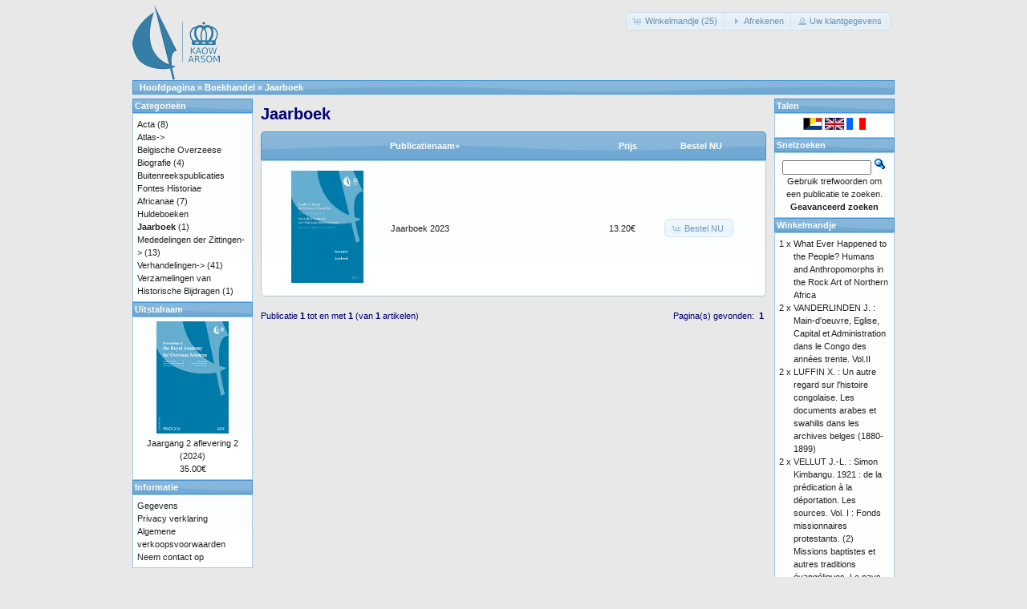

--- FILE ---
content_type: text/html; charset=UTF-8
request_url: https://catalog.kaowarsom.be/catalog/index.php?cPath=49&osCsid=cgd19legrk5v3p5i2d36icfsp6
body_size: 3674
content:
<!DOCTYPE html>
<html dir="ltr" lang="nl">
<head>
<meta http-equiv="Content-Type" content="text/html; charset=utf-8" />
<title>Jaarboek, KAOW online boekhandel</title>
<base href="https://catalog.kaowarsom.be/catalog/" />
<link rel="stylesheet" type="text/css" href="ext/jquery/ui/redmond/jquery-ui-1.10.4.min.css" />
<script type="text/javascript" src="ext/jquery/jquery-1.11.1.min.js"></script>
<script type="text/javascript" src="ext/jquery/ui/jquery-ui-1.10.4.min.js"></script>

<script type="text/javascript" src="ext/jquery/ui/i18n/jquery.ui.datepicker-nl.js"></script>
<script type="text/javascript">
$.datepicker.setDefaults($.datepicker.regional['nl']);
</script>

<script type="text/javascript" src="ext/photoset-grid/jquery.photoset-grid.min.js"></script>

<link rel="stylesheet" type="text/css" href="ext/colorbox/colorbox.css" />
<script type="text/javascript" src="ext/colorbox/jquery.colorbox-min.js"></script>

<link rel="stylesheet" type="text/css" href="ext/960gs/960_24_col.css" />
<link rel="stylesheet" type="text/css" href="stylesheet.css" />
<link rel="canonical" href="https://catalog.kaowarsom.be/catalog/index.php?cPath=49" />
</head>
<body>

<div id="bodyWrapper" class="container_24">


<div id="header" class="grid_24">
  <div id="storeLogo"><a href="https://catalog.kaowarsom.be/catalog/index.php?osCsid=cgd19legrk5v3p5i2d36icfsp6"><img src="images/store_logo.png" alt="Bookshop arsom" title="Bookshop arsom" width="109" height="95" /></a></div>

  <div id="headerShortcuts">
<span class="tdbLink"><a id="tdb1" href="https://catalog.kaowarsom.be/catalog/shopping_cart.php?osCsid=cgd19legrk5v3p5i2d36icfsp6">Winkelmandje (25)</a></span><script type="text/javascript">$("#tdb1").button({icons:{primary:"ui-icon-cart"}}).addClass("ui-priority-secondary").parent().removeClass("tdbLink");</script><span class="tdbLink"><a id="tdb2" href="https://catalog.kaowarsom.be/catalog/checkout_shipping.php?osCsid=cgd19legrk5v3p5i2d36icfsp6">Afrekenen</a></span><script type="text/javascript">$("#tdb2").button({icons:{primary:"ui-icon-triangle-1-e"}}).addClass("ui-priority-secondary").parent().removeClass("tdbLink");</script><span class="tdbLink"><a id="tdb3" href="https://catalog.kaowarsom.be/catalog/account.php?osCsid=cgd19legrk5v3p5i2d36icfsp6">Uw klantgegevens</a></span><script type="text/javascript">$("#tdb3").button({icons:{primary:"ui-icon-person"}}).addClass("ui-priority-secondary").parent().removeClass("tdbLink");</script>  </div>

<script type="text/javascript">
  $("#headerShortcuts").buttonset();
</script>
</div>

<div class="grid_24 ui-widget infoBoxContainer">
  <div class="ui-widget-header infoBoxHeading">&nbsp;&nbsp;<a href="https://catalog.kaowarsom.be" class="headerNavigation">Hoofdpagina</a> &raquo; <a href="https://catalog.kaowarsom.be/catalog/index.php?osCsid=cgd19legrk5v3p5i2d36icfsp6" class="headerNavigation">Boekhandel</a> &raquo; <a href="https://catalog.kaowarsom.be/catalog/index.php?cPath=49&amp;osCsid=cgd19legrk5v3p5i2d36icfsp6" class="headerNavigation">Jaarboek</a></div>
</div>


<div id="bodyContent" class="grid_16 push_4">

<h1>Jaarboek</h1>

<div class="contentContainer">


  <div class="contentText">

<div class="ui-widget infoBoxContainer">  <div class="ui-widget-header ui-corner-top infoBoxHeading">    <table border="0" width="100%" cellspacing="0" cellpadding="2" class="productListingHeader">      <tr>        <td align="center"></td>        <td><a href="https://catalog.kaowarsom.be/catalog/index.php?cPath=49&amp;page=1&amp;sort=2d&amp;osCsid=cgd19legrk5v3p5i2d36icfsp6" title="Sorteer publicaties Aflopend volgens Publicatienaam" class="productListing-heading">Publicatienaam+</a></td>        <td align="right"><a href="https://catalog.kaowarsom.be/catalog/index.php?cPath=49&amp;page=1&amp;sort=3a&amp;osCsid=cgd19legrk5v3p5i2d36icfsp6" title="Sorteer publicaties Oplopend volgens Prijs" class="productListing-heading">Prijs</a></td>        <td align="center">Bestel NU</td>      </tr>    </table>  </div>  <div class="ui-widget-content ui-corner-bottom productListTable">    <table border="0" width="100%" cellspacing="0" cellpadding="2" class="productListingData">      <tr>        <td align="center"><a href="https://catalog.kaowarsom.be/catalog/product_info.php?cPath=49&amp;products_id=818&amp;osCsid=cgd19legrk5v3p5i2d36icfsp6"><img src="images/KAOW_Jaarboek_2023_Cover_09-27.jpg" alt="Jaarboek 2023" title="Jaarboek 2023" width="90" height="140" /></a></td>        <td><a href="https://catalog.kaowarsom.be/catalog/product_info.php?cPath=49&amp;products_id=818&amp;osCsid=cgd19legrk5v3p5i2d36icfsp6">Jaarboek 2023</a></td>        <td align="right">13.20€</td>        <td align="center"><span class="tdbLink"><a id="tdb4" href="https://catalog.kaowarsom.be/catalog/index.php?cPath=49&amp;sort=2a&amp;action=buy_now&amp;products_id=818&amp;osCsid=cgd19legrk5v3p5i2d36icfsp6">Bestel NU</a></span><script type="text/javascript">$("#tdb4").button({icons:{primary:"ui-icon-cart"}}).addClass("ui-priority-secondary").parent().removeClass("tdbLink");</script></td>      </tr>    </table>  </div></div>
    <br />

    <div>
      <span style="float: right;">Pagina(s) gevonden: &nbsp;<strong>1</strong>&nbsp;</span>

      <span>Publicatie <b>1</b> tot en met <b>1</b> (van <b>1</b> artikelen)</span>
    </div>


  </div>

</div>


</div> <!-- bodyContent //-->


<div id="columnLeft" class="grid_4 pull_16">
  <div class="ui-widget infoBoxContainer">  <div class="ui-widget-header infoBoxHeading">Categorie&euml;n</div>  <div class="ui-widget-content infoBoxContents"><a href="https://catalog.kaowarsom.be/catalog/index.php?cPath=22&amp;osCsid=cgd19legrk5v3p5i2d36icfsp6">Acta</a>&nbsp;(8)<br /><a href="https://catalog.kaowarsom.be/catalog/index.php?cPath=23&amp;osCsid=cgd19legrk5v3p5i2d36icfsp6">Atlas-&gt;</a><br /><a href="https://catalog.kaowarsom.be/catalog/index.php?cPath=24&amp;osCsid=cgd19legrk5v3p5i2d36icfsp6">Belgische Overzeese Biografie</a>&nbsp;(4)<br /><a href="https://catalog.kaowarsom.be/catalog/index.php?cPath=27&amp;osCsid=cgd19legrk5v3p5i2d36icfsp6">Buitenreekspublicaties</a><br /><a href="https://catalog.kaowarsom.be/catalog/index.php?cPath=26&amp;osCsid=cgd19legrk5v3p5i2d36icfsp6">Fontes Historiae Africanae</a>&nbsp;(7)<br /><a href="https://catalog.kaowarsom.be/catalog/index.php?cPath=28&amp;osCsid=cgd19legrk5v3p5i2d36icfsp6">Huldeboeken</a><br /><a href="https://catalog.kaowarsom.be/catalog/index.php?cPath=49&amp;osCsid=cgd19legrk5v3p5i2d36icfsp6"><strong>Jaarboek</strong></a>&nbsp;(1)<br /><a href="https://catalog.kaowarsom.be/catalog/index.php?cPath=25&amp;osCsid=cgd19legrk5v3p5i2d36icfsp6">Mededelingen der Zittingen-&gt;</a>&nbsp;(13)<br /><a href="https://catalog.kaowarsom.be/catalog/index.php?cPath=29&amp;osCsid=cgd19legrk5v3p5i2d36icfsp6">Verhandelingen-&gt;</a>&nbsp;(41)<br /><a href="https://catalog.kaowarsom.be/catalog/index.php?cPath=30&amp;osCsid=cgd19legrk5v3p5i2d36icfsp6">Verzamelingen van Historische Bijdragen</a>&nbsp;(1)<br /></div></div>
<div class="ui-widget infoBoxContainer">  <div class="ui-widget-header infoBoxHeading"><a href="https://catalog.kaowarsom.be/catalog/featured_products.php?osCsid=cgd19legrk5v3p5i2d36icfsp6">Uitstalraam</a></div>  <div class="ui-widget-content infoBoxContents" style="text-align: center;"><a href="https://catalog.kaowarsom.be/catalog/product_info.php?products_id=821&amp;osCsid=cgd19legrk5v3p5i2d36icfsp6"><img src="images/PRAOS_2-2_Cover_2025 90-140 px.jpg" alt="Jaargang 2 aflevering 2 (2024)" title="Jaargang 2 aflevering 2 (2024)" width="90" height="140" /></a><br /><a href="https://catalog.kaowarsom.be/catalog/product_info.php?products_id=821&amp;osCsid=cgd19legrk5v3p5i2d36icfsp6">Jaargang 2 aflevering 2 (2024)</a><br />35.00€</div></div>
<div class="ui-widget infoBoxContainer">  <div class="ui-widget-header infoBoxHeading">Informatie</div>  <div class="ui-widget-content infoBoxContents">    <a href="https://catalog.kaowarsom.be/catalog/shipping.php?osCsid=cgd19legrk5v3p5i2d36icfsp6">Gegevens</a><br />    <a href="https://catalog.kaowarsom.be/catalog/privacy.php?osCsid=cgd19legrk5v3p5i2d36icfsp6">Privacy verklaring</a><br />    <a href="https://catalog.kaowarsom.be/catalog/conditions.php?osCsid=cgd19legrk5v3p5i2d36icfsp6">Algemene verkoopsvoorwaarden</a><br />    <a href="https://catalog.kaowarsom.be/catalog/contact_us.php?osCsid=cgd19legrk5v3p5i2d36icfsp6">Neem contact op</a>  </div></div></div>


<div id="columnRight" class="grid_4">
  <div class="ui-widget infoBoxContainer">  <div class="ui-widget-header infoBoxHeading">Talen</div>  <div class="ui-widget-content infoBoxContents" style="text-align: center;"> <a href="https://catalog.kaowarsom.be/catalog/index.php?cPath=49&amp;language=nl&amp;osCsid=cgd19legrk5v3p5i2d36icfsp6"><img src="includes/languages/dutch/images/icon.gif" alt="Nederlands" title="Nederlands" width="24" height="15" /></a>  <a href="https://catalog.kaowarsom.be/catalog/index.php?cPath=49&amp;language=en&amp;osCsid=cgd19legrk5v3p5i2d36icfsp6"><img src="includes/languages/english/images/icon.gif" alt="English" title="English" width="24" height="15" /></a>  <a href="https://catalog.kaowarsom.be/catalog/index.php?cPath=49&amp;language=fr&amp;osCsid=cgd19legrk5v3p5i2d36icfsp6"><img src="includes/languages/french/images/icon.gif" alt="Français" title="Français" width="24" height="15" /></a> </div></div>
<div class="ui-widget infoBoxContainer">  <div class="ui-widget-header infoBoxHeading">Snelzoeken</div>  <div class="ui-widget-content infoBoxContents" style="text-align: center;">    <form name="quick_find" action="https://catalog.kaowarsom.be/catalog/advanced_search_result.php" method="get">    <input type="text" name="keywords" size="10" maxlength="30" style="width: 75%" />&nbsp;<input type="hidden" name="search_in_description" value="1" /><input type="hidden" name="osCsid" value="cgd19legrk5v3p5i2d36icfsp6" /><input type="image" src="includes/languages/dutch/images/buttons/button_quick_find.gif" alt="Snelzoeken" title=" Snelzoeken " /><br />Gebruik trefwoorden om een publicatie te zoeken.<br /><a href="https://catalog.kaowarsom.be/catalog/advanced_search.php?osCsid=cgd19legrk5v3p5i2d36icfsp6"><strong>Geavanceerd zoeken</strong></a>    </form>  </div></div>
<div class="ui-widget infoBoxContainer">  <div class="ui-widget-header infoBoxHeading"><a href="https://catalog.kaowarsom.be/catalog/shopping_cart.php?osCsid=cgd19legrk5v3p5i2d36icfsp6">Winkelmandje</a></div>  <table border="0" width="100%" cellspacing="0" cellpadding="0" class="ui-widget-content infoBoxContents"><tr><td align="right" valign="top">1&nbsp;x&nbsp;</td><td valign="top"><a href="https://catalog.kaowarsom.be/catalog/product_info.php?products_id=797&amp;osCsid=cgd19legrk5v3p5i2d36icfsp6">What Ever Happened to the People? Humans and Anthropomorphs in the Rock Art of Northern Africa</a></td></tr><tr><td align="right" valign="top">2&nbsp;x&nbsp;</td><td valign="top"><a href="https://catalog.kaowarsom.be/catalog/product_info.php?products_id=31&amp;osCsid=cgd19legrk5v3p5i2d36icfsp6">VANDERLINDEN J. : Main-d'oeuvre, Eglise, Capital et Administration dans le Congo des années trente. Vol.II</a></td></tr><tr><td align="right" valign="top">2&nbsp;x&nbsp;</td><td valign="top"><a href="https://catalog.kaowarsom.be/catalog/product_info.php?products_id=803&amp;osCsid=cgd19legrk5v3p5i2d36icfsp6">LUFFIN X. : Un autre regard sur l'histoire congolaise. Les documents arabes et swahilis dans les archives belges (1880-1899)</a></td></tr><tr><td align="right" valign="top">2&nbsp;x&nbsp;</td><td valign="top"><a href="https://catalog.kaowarsom.be/catalog/product_info.php?products_id=34&amp;osCsid=cgd19legrk5v3p5i2d36icfsp6">VELLUT J.-L. : Simon Kimbangu. 1921 : de la prédication à la déportation. Les sources. Vol. I : Fonds missionnaires protestants. (2) Missions baptistes et autres traditions évangéliques. Le pays kongo entre prophétismes et projets de société.</a></td></tr><tr><td align="right" valign="top">4&nbsp;x&nbsp;</td><td valign="top"><a href="https://catalog.kaowarsom.be/catalog/product_info.php?products_id=819&amp;osCsid=cgd19legrk5v3p5i2d36icfsp6">Jaargang 2 aflevering 1 (2024)</a></td></tr><tr><td align="right" valign="top">1&nbsp;x&nbsp;</td><td valign="top"><a href="https://catalog.kaowarsom.be/catalog/product_info.php?products_id=30&amp;osCsid=cgd19legrk5v3p5i2d36icfsp6">VINCK H. : Conflits fonciers au Congo belge. Opinions congolaises</a></td></tr><tr><td align="right" valign="top">1&nbsp;x&nbsp;</td><td valign="top"><a href="https://catalog.kaowarsom.be/catalog/product_info.php?products_id=32&amp;osCsid=cgd19legrk5v3p5i2d36icfsp6">VANDERLINDEN J. : Main-d'oeuvre, Eglise, Capital et Administration dans le Congo des années trente. Vol.I</a></td></tr><tr><td align="right" valign="top">1&nbsp;x&nbsp;</td><td valign="top"><a href="https://catalog.kaowarsom.be/catalog/product_info.php?products_id=154&amp;osCsid=cgd19legrk5v3p5i2d36icfsp6">SALMON, P.: Le voyage de Van Kerckhoven aux Stanley Falls et au camp de Yambuya (1888)</a></td></tr><tr><td align="right" valign="top">1&nbsp;x&nbsp;</td><td valign="top"><a href="https://catalog.kaowarsom.be/catalog/product_info.php?products_id=99&amp;osCsid=cgd19legrk5v3p5i2d36icfsp6">BONTINCK, F. & NDEMBE NSASI, D.: Le Catéchisme kikongo de 1624. Réédition critique</a></td></tr><tr><td align="right" valign="top">1&nbsp;x&nbsp;</td><td valign="top"><a href="https://catalog.kaowarsom.be/catalog/product_info.php?products_id=152&amp;osCsid=cgd19legrk5v3p5i2d36icfsp6">SALMON, P.: La révolte des Batetela de l’expédition du Haut-Ituri (1897). Témoignages inédits</a></td></tr><tr><td align="right" valign="top">1&nbsp;x&nbsp;</td><td valign="top"><a href="https://catalog.kaowarsom.be/catalog/product_info.php?products_id=165&amp;osCsid=cgd19legrk5v3p5i2d36icfsp6">van BINSBERGEN, Wim M.J. : Expressions of traditionnal wisdom from Africa and beyond : an exploration in intercultural epistemology</a></td></tr><tr><td align="right" valign="top">2&nbsp;x&nbsp;</td><td valign="top"><a href="https://catalog.kaowarsom.be/catalog/product_info.php?products_id=816&amp;osCsid=cgd19legrk5v3p5i2d36icfsp6">Hommage à Lilyan Kesteloot</a></td></tr><tr><td align="right" valign="top">1&nbsp;x&nbsp;</td><td valign="top"><a href="https://catalog.kaowarsom.be/catalog/product_info.php?products_id=33&amp;osCsid=cgd19legrk5v3p5i2d36icfsp6">VELLUT J.-L. : Simon Kimbangu. 1921 : de la prédication à la déportation. Les sources. Vol. I : Fonds missionnaires protestants. (1) Alliance missionnaire suédoise (Svenska Missionsförbundet, SMF)</a></td></tr><tr><td align="right" valign="top">2&nbsp;x&nbsp;</td><td valign="top"><a href="https://catalog.kaowarsom.be/catalog/product_info.php?products_id=811&amp;osCsid=cgd19legrk5v3p5i2d36icfsp6">Sustainable Energy for Africa</a></td></tr><tr><td align="right" valign="top">1&nbsp;x&nbsp;</td><td valign="top"><a href="https://catalog.kaowarsom.be/catalog/product_info.php?products_id=241&amp;osCsid=cgd19legrk5v3p5i2d36icfsp6">The Signs of Which Times? Chronological and Palaeoenvironmental Issues in the Rock Art of Northern Africa</a></td></tr><tr><td align="right" valign="top">1&nbsp;x&nbsp;</td><td valign="top"><a href="https://catalog.kaowarsom.be/catalog/product_info.php?products_id=820&amp;osCsid=cgd19legrk5v3p5i2d36icfsp6">Minerals in Egypt, from Naqada to Alexandria</a></td></tr><tr><td align="right" valign="top">1&nbsp;x&nbsp;</td><td valign="top"><a href="https://catalog.kaowarsom.be/catalog/product_info.php?products_id=544&amp;osCsid=cgd19legrk5v3p5i2d36icfsp6">MPAWENAYO, B.: Les eaux de la plaine de la Rusizi (Burundi): les milieux, la flore et la végétation algales</a></td></tr><tr><td colspan="2" style="padding-top: 5px; padding-bottom: 2px;"><img src="images/pixel_black.gif" alt="" width="100%" height="1" /></td></tr><tr><td colspan="2" align="right">709.30€</td></tr></table></div></div>



<div class="grid_24 footer">
  <p align="center">Copyright &copy; 2026 <a href="http://www.kaowarsom.be/nl" target="_blank">Koninklijke Academie voor Overzeese Wetenschappen</a><br />Ondersteund door <a href="http://www.shopwebshop.eu/osc_shop/catalog/" target="_blank">shopwebshop.eu</a></p>
</div>


<script type="text/javascript">
$('.productListTable tr:nth-child(even)').addClass('alt');
</script>

</div> <!-- bodyWrapper //-->


</body>
</html>
